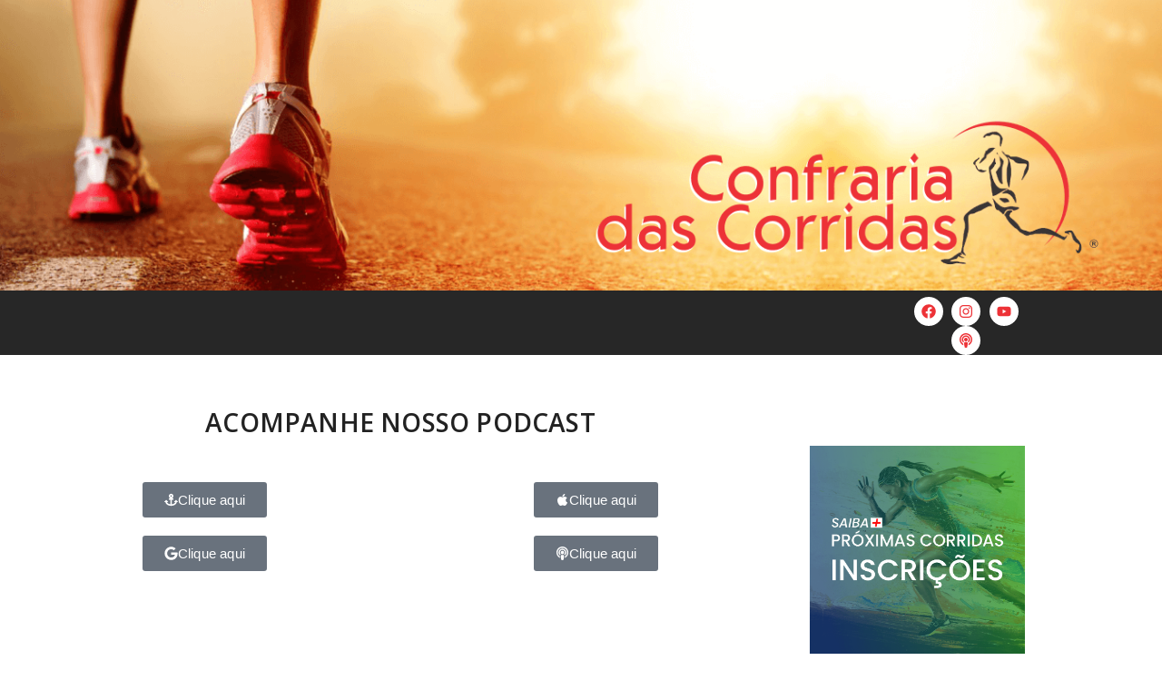

--- FILE ---
content_type: text/html; charset=utf-8
request_url: https://www.google.com/recaptcha/api2/aframe
body_size: 268
content:
<!DOCTYPE HTML><html><head><meta http-equiv="content-type" content="text/html; charset=UTF-8"></head><body><script nonce="yXa_qA3rZaFtVrGHiUAZHw">/** Anti-fraud and anti-abuse applications only. See google.com/recaptcha */ try{var clients={'sodar':'https://pagead2.googlesyndication.com/pagead/sodar?'};window.addEventListener("message",function(a){try{if(a.source===window.parent){var b=JSON.parse(a.data);var c=clients[b['id']];if(c){var d=document.createElement('img');d.src=c+b['params']+'&rc='+(localStorage.getItem("rc::a")?sessionStorage.getItem("rc::b"):"");window.document.body.appendChild(d);sessionStorage.setItem("rc::e",parseInt(sessionStorage.getItem("rc::e")||0)+1);localStorage.setItem("rc::h",'1769143255199');}}}catch(b){}});window.parent.postMessage("_grecaptcha_ready", "*");}catch(b){}</script></body></html>

--- FILE ---
content_type: text/css
request_url: https://confrariadascorridas.com.br/wp-content/themes/proficient/style.css?ver=6.9
body_size: 4667
content:
/*
Theme Name: Proficient
Theme URI: https://speciatheme.com/proficient-free/
Author: Specia
Author URI: https://speciatheme.com/
Description: Proficient is a trending WordPress theme with lots of powerful features, instantly giving a professional look to your online presence. It fits for business, portfolio, food & restaurant, gym & fitness, spa salon, medical practitioner & hospitals, landing pages, product pages, corporate business, digital agency, product showcase, financial advisor, accountant, law firm, wealth advisor, photography, personal, and any eCommerce stores. Proficient premium version provides you more than 10 different designs and supports popular plugins WPML, Polylang, WooCommerce, Contact Form 7, Revolution Slider, Elementor, Visual Composer, WP-Forms, Ninja Forms, Jetpack, WP-Featherlight, Give (WordPress Donation Plugin), Gravity Forms, Yoast SEO and many more. View the demo of Proficient Premium  http://demo.speciatheme.com/pro/?theme=proficient
Template: specia
Version: 7.5
Tested up to: 6.4
Requires PHP: 5.6
Requires at least: 4.7
License: GPLv3 or later
License URI: https://www.gnu.org/licenses/gpl-3.0.html
Text Domain: proficient
Tags: one-column, two-columns, left-sidebar, right-sidebar, flexible-header, custom-background, custom-colors, custom-header, custom-menu,  custom-logo, featured-image-header, featured-images, footer-widgets, full-width-template, sticky-post, theme-options, threaded-comments, translation-ready, blog, entertainment, portfolio, editor-style, grid-layout

This theme, like WordPress, is licensed under the GPL.
Use it to make something cool, have fun, and share what you've learned with others.

*/


.entry-content a, .comment-content a, .widget_text a, strong a, blockquote a, code a, p a{
    color: #ee591f;
    text-decoration: underline;
}

.entry-content .more-link {
    text-decoration: none;
}

section.footer-copyright p a {
    color: #ee591f;
}

.sidebar .widget input[type="submit"]:hover,
.sidebar .widget input[type="submit"]:focus,
.sidebar .wp-block-search .wp-block-search__button:hover,
.sidebar .wp-block-search .wp-block-search__button:focus {
    background: #ee591f;
    border-color: #ee591f;
}

/* Nav-Proficient Start */

.nav-proficient .flex-fill {
    flex-basis: 50% !important;
}

.nav-proficient .theme-menu {
    -webkit-box-pack: center;
    -ms-flex-pack: center;
    justify-content: center;
}

.nav-proficient .logo img {
    margin: 0px auto;
    width: 100%;
    max-width: 176px;
    max-height: max-content;
}

.nav-proficient .navigation {
    padding: 0;
}

.nav-proficient .menubar .menu-wrap > li > a {
    line-height: 60px;
    border-radius: 0;
}

.nav-proficient .menubar .menu-wrap > li > a {
    color: rgba(255, 255, 255, 0.7);
    -webkit-transition: all .3s cubic-bezier(.645,.045,.355,1);
    transition: all .3s cubic-bezier(.645,.045,.355,1);
}

.nav-proficient .menubar .menu-wrap > li:hover > a,
.nav-proficient .menubar .menu-wrap > li:focus > a,
.nav-proficient .menubar .menu-wrap > li.focus > a,
.nav-proficient .menubar .menu-wrap > li.active > a {
    color: #fff;
}

.nav-proficient .navigation .menubar .menu-wrap > li > a:after,
.nav-proficient .navigation .menubar .menu-wrap > li.dropdown > a:after {
    content: '';
    position: absolute;
    left: auto;
    right: 0;
    bottom: 0;
    height: 3px;
    width: 0;
    border-bottom: 0;
    -webkit-transition: width .6s cubic-bezier(.25,.8,.25,1) 0s;
    transition: width .6s cubic-bezier(.25,.8,.25,1) 0s;
}

.nav-proficient .navigation .menubar .menu-wrap > li > a:after,
.nav-proficient .navigation .menubar .menu-wrap > li.dropdown > a:after {
    background: #fff;
}

.nav-proficient .navigation .menubar .menu-wrap > li.dropdown:hover > a:after,
.nav-proficient .navigation .menubar .menu-wrap > li:hover > a:after,
.nav-proficient .navigation .menubar .menu-wrap > li:focus > a:after,
.nav-proficient .navigation .menubar .menu-wrap > li.focus > a:after,
.nav-proficient .navigation .menubar .menu-wrap > li.active > a:after {
    width: 100%;
    left: 0;
    right: auto;
}

.nav-proficient .navigation .menubar .dropdown-menu {
    border-top: none;
    padding-bottom: 8px;
}

/* Dropdown Menu Line Bottom Start */

.nav-proficient .navigation .menubar .dropdown-menu:after {
    content: '';
    height: 4px;
    position: absolute;
    bottom: 0;
    left: 0;
    right: 0;
}

/* Dropdown Menu Line Bottom End */

.nav-proficient .menubar .menu-item:hover > a,
.nav-proficient .menubar .menu-item:focus > a,
.nav-proficient .menubar .menu-item.active > a {
    background: none;
    opacity: 1;
}

.nav-proficient .theme-menu .menu-right li,
.nav-proficient .theme-menu .cart-icon-wrap i {
    color: #fff;
}

.nav-proficient .theme-menu .bt-primary {
    background: rgba(0, 0, 0, 0.5);
}

/* Nav-Proficient End */

/*---------------------------------------
    Slider Two  
-----------------------------------------*/

.slider-section-two .item {
    position: relative;
    overflow: hidden;
    z-index: 0;
}

.slider-section-two .item:before,
.slider-section-two .item:after {
    content: '';
    position: absolute;
    border-radius: 0;
    transform: rotate(-40deg);
}

.slider-section-two .item:before {
    top: -210px;
    left: -210px;
    width: 500px;
    height: 400px;
    z-index: 1;
    opacity: 0;
    transform: scale(0) rotate(-40deg);
    -webkit-transition: all 600ms ease;
    transition: all 600ms ease;
}

.slider-section-two .item:after {
    top: -75px;
    left: -120px;
    width: 360px;
    height: 200px;
    opacity: 0.4;
    transform: scale(0) rotate(-40deg);
    -webkit-transition: all 600ms ease;
    transition: all 600ms ease;
}

.slider-section-two .owl-item.active .item:before {
    opacity: 0.4;
    transform: scale(1) rotate(-40deg);
    webkit-transition-delay: 600ms;
    -ms-transition-delay: 600ms;
    transition-delay: 600ms;
}

.slider-section-two .owl-item.active .item:after {
    transform: scale(1) rotate(-40deg);
    webkit-transition-delay: 300ms;
    -ms-transition-delay: 300ms;
    transition-delay: 300ms;
}

.slider-section-two .owl-carousel .owl-nav [class*=owl-] {
    border-radius: 100px;
}

.slider-section-two .owl-dots .owl-dot span {
    width: 20px;
    height: 6px;
    border: none;
    border-radius: 10px;
    background-color: #ffffff;
}

.slider-section-two .specia-content h6 {
    position: relative;
}

.slider-section-two .specia-content h6:before {
    content: "";
    background: url(images/anim-bg.svg);
    background-size: 100% 100%;
    display: inline-block;
    width: 20px;
    height: 20px;
    vertical-align: text-top;
    margin-right: 6px;
    -webkit-animation: fliping-rotate 2.8s infinite ease-in-out;
    animation: fliping-rotate 2.8s infinite ease-in-out;
    animation-delay: 4s;
}

@-webkit-keyframes fliping-rotate{0%{-webkit-transform:perspective(120px)}25%{-webkit-transform:perspective(120px)rotateY(180deg)}50%{-webkit-transform:perspective(120px)rotateY(180deg)rotateX(180deg)}75%{-webkit-transform:perspective(120px)rotateY(1deg)rotateX(180deg)}100%{-webkit-transform:perspective(120px)rotateY(0)rotate(0)}}

@media (max-width: 767px) {
    .slider-section-two .item:after {
        top: -120px;
        left: -120px;
        width: 200px;
        height: 200px;
    }
    .slider-section-two .item:before {
        top: -135px;
        left: -135px;
        width: 200px;
        height: 200px;
    }
}

.features-version-one .feature-box-info h4,
.features-version-one .feature-box-info h4 a {
    color: #ee591f;
}

/*---------------------------------------
    Proficient Version
-----------------------------------------*/
.call-to-action-two .call-wrapper {
    margin-right: 8px;
    font-size: 17px;
}
.call-to-action-two .call-wrapper a:hover,
.call-to-action-two .call-wrapper a:focus {
    color: #ffffff;
}
.call-to-action-two .cta-or {
    display: inline-block;
    width: 25px;
    height: 25px;
    line-height: 25px;
    text-align: center;
    border-radius: 50%;
    font-size: 13px;
    color: #ffffff;
    background-color: #222222;
    margin: 0 12px 0 6px;
}
.call-to-action-two .background-overlay {
    height: 100%;
    background-size: cover;
    background-blend-mode: multiply;
}
.call-to-action-two h2 {
    font-family: 'Raleway', sans-serif;
    font-size: 30px;
    font-weight: 800;
    color: #ffffff;
    padding-top: 3px;
    margin: 0 0 13px;
}
.call-to-action-two p {
    font-size: 16px;
    color: #ffffff;
    margin-bottom: 0;
}
.call-to-action-two h2 span {
    color: #ffffff;
}
.call-to-action-two .call-btn-2 {
    background: none;
    color: #ffffff;
    font-family: 'Open Sans', sans-serif;
    border: 2px solid #ffffff;
    display: inline-block;
    -webkit-transition: all 200ms ease-out;
    -moz-transition: all 200ms ease-out;
    -o-transition: all 200ms ease-out;
    transition: all 200ms ease-out;
}
.call-to-action-two .call-btn-2:hover{
    background: #ffffff;
    border-color: #ffffff;
     -webkit-transition: all 200ms ease-out;
       -moz-transition: all 200ms ease-out;
         -o-transition: all 200ms ease-out;
            transition: all 200ms ease-out;
}

/*---------------------------------------
    Service Proficient  
-----------------------------------------*/
.service-proficient .service-box {
    text-align: left;
    background-color: #ffffff;
    padding: 30px 25px 35px;
    margin-bottom: 30px;
    -webkit-transform: translateY(0);
    transform: translateY(0);
    -webkit-transition: 0.5s;
    transition: 0.5s;
    overflow: hidden;
    box-shadow: 0 0 10px 0 rgb(43 52 59 / 10%);
}

.service-proficient .service-box:hover,
.service-proficient .service-box:focus-within {
    -webkit-transform: translateY(-10px);
    transform: translateY(-10px);
}

.service-proficient .service-box .service-icon-box {
    position: relative;
    padding-top: 15px;
    display: table-cell;
    vertical-align: middle;
}

.service-proficient .service-box .service-icon {
    height: 55px;
    width: 55px;
    line-height: 1;
    display: inline-block;
    vertical-align: middle;
    text-align: center;
    border: 1px solid transparent;
    transition: all .4s ease-in-out;
    -webkit-transition: all .4s ease-in-out;
    position: relative;
}

.service-proficient .service-box .service-icon:after {
    content: "";
    top: -20px;
    left: -12px;
    width: 85px;
    height: 80px;
    position: absolute;
    z-index: -1;
    background-image: url(images/pattern.svg);
    background-repeat: no-repeat;
    background-position: center;
    background-size: cover;
    -webkit-animation: service-ani 3s linear infinite;
    animation: service-ani 3s linear infinite;
}

@-webkit-keyframes service-ani{0%{opacity:1}50%{opacity:.2}100%{opacity:1}}@keyframes service-ani{0%{opacity:1}50%{opacity:.2}100%{opacity:1}}

.service-proficient .service-box .service-icon i {
    font-size: 52px;
    display: inline-block;
    vertical-align: middle;
}

.service-proficient .service-box .service-content {
    padding-left: 15px;
    display: table-cell;
    vertical-align: middle;
}

.service-proficient .service-box .service-description p {
    position: relative;
    z-index: 2;
}

.service-proficient .service-box .service-title {
    margin-bottom: 10px;
}

.service-proficient .service-box .service-title a {
    font-size: 20px;
    line-height: 30px;
    font-weight: 600;
}

.service-proficient .service-box .more-link:after {
    display: none;
}

.service-proficient .service-rating a.more-link {
    top: 0;
    color: #ffffff;
}

.service-proficient .service-linked {
    padding-top: 0;
    opacity: 0;
    transition: all .4s;
}

.service-proficient .service-box:hover .service-linked,
.service-proficient .service-box:focus-within .service-linked {
    opacity: 1;
}

.service-proficient .service-rating {
    color: #ffffff;
    font-size: 20px;
    line-height: 20px;
    font-weight: 500;
    position: absolute;
    bottom: -50px;
    right: -50px;
    padding: 13px 12px;
    text-align: center;
    z-index: 1;
    transition: all .4s;
}

.service-proficient .service-box:hover .service-rating,
.service-proficient .service-box:focus-within .service-rating {
    bottom: 0;
    right: 0;
}

.service-proficient .service-rating:before {
    position: absolute;
    content: "";
    bottom: 0;
    right: 0;
    width: 60px;
    height: 55px;
    z-index: -1;
    border-radius: 70px 0px 6px 0px;
}

.service-proficient .service-rating:after {
    content: '';
    position: absolute;
    bottom: 0;
    right: 0;
    border-radius: 90px 0px 6px 0px;
    width: 0;
    height: 0;
    z-index: -1;
    opacity: .5;
    transition: all .6s;
}

.service-proficient .service-box:hover .service-rating:after,
.service-proficient .service-box:focus-within .service-rating:after {
    width: 75px;
    height: 70px;
}

/*---------------*/
/***** Bubba *****/
/*---------------*/

figure.effect-portfolio4 {
    background: #000000;
}

figure.effect-portfolio4 img {
    opacity: 0.7;
    -webkit-transition: opacity 0.35s;
    transition: opacity 0.35s;
}

figure.effect-portfolio4:hover img,
figure.effect-portfolio4:focus-within img {
    opacity: 0.4;
}

figure.effect-portfolio4 figcaption::before,
figure.effect-portfolio4 figcaption::after {
    position: absolute;
    top: 30px;
    right: 30px;
    bottom: 30px;
    left: 30px;
    content: '';
    opacity: 0;
    -webkit-transition: opacity 0.35s, -webkit-transform 0.35s;
    transition: opacity 0.35s, transform 0.35s;
}

figure.effect-portfolio4 figcaption::before {
    border-top: 1px solid #fff;
    border-bottom: 1px solid #fff;
    -webkit-transform: scale(0,1);
    transform: scale(0,1);
}

figure.effect-portfolio4 figcaption::after {
    border-right: 1px solid #fff;
    border-left: 1px solid #fff;
    -webkit-transform: scale(1,0);
    transform: scale(1,0);
}

figure.effect-portfolio4 h2 {
    -webkit-transition: -webkit-transform 0.35s;
    transition: transform 0.35s;
    -webkit-transform: translate3d(0,100%,0);
    transform: translate3d(0,100%,0);
}

figure.effect-portfolio4 p {
    padding: 0 42px;
    opacity: 0;
    -webkit-transition: opacity 0.35s, -webkit-transform 0.35s;
    transition: opacity 0.35s, transform 0.35s;
    -webkit-transform: translate3d(0,20px,0);
    transform: translate3d(0,20px,0);
    color: #ffffff;
    font-size: 13px;
    font-family: 'Open Sans', sans-serif;
    font-weight: lighter;
}
figure.effect-portfolio4:hover figcaption::before,
figure.effect-portfolio4:focus-within figcaption::before,
figure.effect-portfolio4:hover figcaption::after,
figure.effect-portfolio4:focus-within figcaption::after {
    opacity: 1;
    -webkit-transform: scale(1);
    transform: scale(1);
}

figure.effect-portfolio4:hover h2,
figure.effect-portfolio4:focus-within h2,
figure.effect-portfolio4:hover p,
figure.effect-portfolio4:focus-within p {
    opacity: 1;
}

figure.effect-portfolio4:hover p,
figure.effect-portfolio4:focus-within p {
    -webkit-transform: translate3d(0,0,0);
    transform: translate3d(0,0,0);
}

figure.effect-portfolio4:hover h2,
figure.effect-portfolio4:focus-within h2 {
    -webkit-transform: translate3d(0,-6px,0);
    transform: translate3d(0,-6px,0);
}

/*---------------------------------------
    Blog
-----------------------------------------*/
.entry-content .more-link {
    border-radius: 100px;
}
.post_date {
    position: absolute;
    background: #ee591f;
    height: 70px;
    z-index: 999;
    color: #fff;
    font-size: 35px;
    padding: 15px;
    font-weight: 700;
    text-align: center;
}
.post_date .date{
    display: block;
    font-size: 20px;
    line-height: 24px;
    padding: 0;
}
.post_date h6 {
    font-size: 14px;
    font-weight: lighter;
    line-height: 20px;
    margin: 0px;
    text-align: center;
    color: #fff;
}
/*---------------------------------------
    Breadcrumb
-----------------------------------------*/
.breadcrumb h2 {
    font-size: 18px;
    color: #747474;
    margin: 0;
    padding: 15px 0;
    font-weight: 600;
    text-transform: none;
    font-family: 'Open Sans', sans-serif;
}

/*---------------------------------------
    Sidebars & Widgets
-----------------------------------------*/
button, input[type="button"], input[type="reset"], input[type="submit"] {
    font-family: 'Open Sans', sans-serif;
    padding: 12px 24px;
    border-radius: 100px;
    background: transparent;
    -webkit-transition: all 200ms ease-out;
    -moz-transition: all 200ms ease-out;
    -o-transition: all 200ms ease-out;
    transition: all 200ms ease-out;
}
.sidebar .widget input[type="submit"]{
    padding: 12px 24px;
    background: transparent;
    -webkit-transition: all 200ms ease-out;
    -moz-transition: all 200ms ease-out;
    -o-transition: all 200ms ease-out;
    transition: all 200ms ease-out;
}
.woo-sidebar .widget input[type="submit"] {
    padding: 12px 24px;
    margin-top: 10px;
    border-radius: 4px;
    -webkit-transition: all 200ms ease-out;
    -moz-transition: all 200ms ease-out;
    -o-transition: all 200ms ease-out;
    transition: all 200ms ease-out;
}
.sidebar .tagcloud a {
    display: inline-block;
    background: transparent;
    padding: 12px;
    position: relative;
    border: 1px solid #505050;
    color: #505050;
    font-size: 14px !important;
    line-height: 10px;
    font-weight: lighter;
    margin: 0 10px 14px 0;
    text-decoration: none;
    border-radius: 30px;
    -webkit-transition: all 200ms ease-out;
    -moz-transition: all 200ms ease-out;
    -o-transition: all 200ms ease-out;
    transition: all 200ms ease-out;
}
.sidebar .widget:hover .title-border {
    width: 100%;
    -webkit-transition: all 300ms ease-out;
       -moz-transition: all 300ms ease-out;
         -o-transition: all 300ms ease-out;
            transition: all 300ms ease-out;         
}
.footer-sidebar .tagcloud a {
    display: inline-block;
    background: transparent;
    padding: 12px;
    position: relative;
    border: 1px solid #ffffff;
    color: #ffffff;
    font-size: 14px !important;
    line-height: 10px;
    font-weight: lighter;
    margin: 0 10px 14px 0;
    text-decoration: none;
    border-radius: 4px;
    -webkit-transition: all 200ms ease-out;
    -moz-transition: all 200ms ease-out;
    -o-transition: all 200ms ease-out;
    transition: all 200ms ease-out;
}
.footer-sidebar .widget input[type="submit"] {
    padding: 12px 24px;
    border-radius: 4px;
    background: transparent;
    color: #ffffff;
    border: solid 2px #ffffff;
    -webkit-transition: all 200ms ease-out;
    -moz-transition: all 200ms ease-out;
    -o-transition: all 200ms ease-out;
    transition: all 200ms ease-out;
}
.sidebar .widget .title-border { 
    width: 30px;
    margin-bottom: 15px;
    margin-top: -12px;
    -webkit-transition: all 300ms ease-out;
       -moz-transition: all 300ms ease-out;
         -o-transition: all 300ms ease-out;
            transition: all 300ms ease-out;   
}
.widget:hover .title-border {
    width: 100%;
    -webkit-transition: all 300ms ease-out;
       -moz-transition: all 300ms ease-out;
         -o-transition: all 300ms ease-out;
            transition: all 300ms ease-out;           
}
.footer-sidebar .widget .title-border { 
    width: 30px;
    margin-bottom: 15px;
    margin-top: -32px;
    -webkit-transition: all 300ms ease-out;
       -moz-transition: all 300ms ease-out;
         -o-transition: all 300ms ease-out;
            transition: all 300ms ease-out;         
}
.footer-sidebar .widget:hover .title-border {
    width: 100%;
    -webkit-transition: all 300ms ease-out;
       -moz-transition: all 300ms ease-out;
         -o-transition: all 300ms ease-out;
            transition: all 300ms ease-out;         
}
.top-scroll {
    border-radius: 100px;
}
.paginations a, span.page-numbers.current {
    border-radius: 4px; 
}
.paginations a:hover, .paginations a:focus, .paginations a.active, span.page-numbers.current {
    color: #ffffff;
    border-radius: 4px;
}
a.page-numbers {
    color: #747474;
}

/*---------------------------------------
    Search Result
-----------------------------------------*/ 

.page-wrapper .posts-navigation a {
    background: transparent;
    font-family: 'Open Sans', sans-serif;
    padding: 12px 24px;
    border-radius: 4px;
    display: table-cell;
    float: left;
    -webkit-transition: all 200ms ease-out;
    -moz-transition: all 200ms ease-out;
    -o-transition: all 200ms ease-out;
    transition: all 200ms ease-out;
}

.page-wrapper .posts-navigation a:hover {
    color: #fff;
}

.page-wrapper .posts-navigation .nav-next {
    float: right;
}


.wp-block-search .wp-block-search__button {
    background: #ee591f;
    color: #ffffff;
}


.wp-block-table figcaption {
    text-align: center;
}

.wp-block-image figcaption {
    text-align: center;
    font-weight: 600;
}

.wp-block-loginout a{
	text-decoration:none;
}


.entry-content .more-link:hover,
.entry-content .more-link:focus {
    color: #ffffff;
}

.select2-container--default .select2-selection--single {
    min-height: 2.35em;
}

.price_slider_wrapper .ui-slider .ui-slider-handle {
    background: #ffffff;
}

.footer-sidebar .widget .woocommerce-product-search button:not(:hover):not(:focus) {
    color: #fff;
    border: solid 2px #fff;
    background: transparent;
}


.select2-container--default .select2-selection--single .select2-selection__rendered {
    line-height: 2.35em;
}

.select2-container--default .select2-selection--single .select2-selection__arrow {
    height: 2.35em;
}    

.wp-block-categories {
    list-style: none;
    padding-left: 0;
}

.site-content .wp-block-group.has-background {
    padding: 0 20px;
}

.wp-block-image figcaption {
 	margin-bottom: 0;
}

blockquote.wp-block-quote.has-text-color p,
blockquote.wp-block-quote.has-text-color p var,
blockquote.wp-block-quote.has-text-color p cite,
blockquote.wp-block-quote.has-text-color cite {
	color: inherit;
}

.wp-block-table figcaption {
     text-align: center;
 	}
.sidebar .widget .wp-block-group .wp-block-image {
 margin-bottom: 0;
}

ul.wp-block-rss {
 	list-style: disc;
}

.has-text-color a:hover, .has-text-color a:focus {
	color: inherit;
}

.entry-content ul:last-child {
	margin-bottom: 0;
}
.wp-block-code.has-text-color code {
	color: inherit;
}

.sidebar .widget .wp-block-group .is-nowrap p {
 	padding: 0;
 }
 
 sidebar .widget .wp-block-group .wp-block-latest-comments .wp-block-latest-comments__comment .wp-block-latest-comments__comment-date {
	padding-top: 0.5rem;
 	padding-bottom: 0.5rem;
 	font-size: 0.875rem;
 }
 
 /*wp-Block-RSS*/
ul.wp-block-rss {
 	list-style: none;
 	margin-left: 0;
}
ul.wp-block-rss li.wp-block-rss__item {
	margin-bottom: 1rem;
}
ul.wp-block-rss li.wp-block-rss__item:last-child {
	margin-bottom: 0;
}

.sidebar .widget .wp-block-group .wp-block-pullquote blockquote {
	margin-top: 0;
	margin-bottom: 0;
}

.wp-block-quote.is-style-large {
	padding-top: 1.10rem;
	padding-bottom: 1.10rem;
}

.sidebar .widget .wp-block-group .wp-block-file, .sidebar .widget .wp-block-group .wp-block-image {
        padding: 1.563rem 1.000rem 1.563rem;
}

.widget .wp-block-group .is-vertical a {
    color: inherit;
}

.entry-content ol.wp-block-latest-comments {
	padding-left: 2rem;
}

.wp-block-table figcaption {
  text-align: center;
}

.post .entry-content ul.wp-block-archives {
	margin-left: 1.125rem;
	list-style: disc
}

.wp-block-code.has-background code {
	background: inherit;
}

.wp-block-group .wp-block-embed,
.wp-block-group .wp-block-image {
	 padding: 1.563rem 1.000rem 1.563rem;
}

.wp-block-archives-dropdown select,
.wp-block-categories-dropdown select {
     width: auto;
}

.widget .wp-block-group .wp-block-columns {
	margin-bottom: 0;
}

.widget .wp-block-group .wp-block-rss li:last-child {
    padding-bottom: 0;
}

ul.wp-block-page-list a {
  text-decoration: none;
}

.sidebar .wp-block-group .is-nowrap {
 margin: 1.563rem 1.000rem 1.563rem;
}

.sidebar .widget .wp-block-group .wp-block-latest-comments__comment-meta { 
	font-weight: 600;
	line-height: 1.5;
}

.wp-block-woocommerce-customer-account a .wc-block-customer-account__account-icon {
	height: 2em;
	width: 2em;
}

.sidebar .widget .wp-block-group .is-layout-flow h2 {
	border-left: 0 none;
}

.wc-block-components-product-title a,
.wc-block-components-product-title a:hover,
.wc-block-components-product-title a:focus {
	text-decoration: none;
}

.wp-block-verse {
  padding: 10px;
}

.wp-block-calendar .wp-calendar-nav {
 	    position: relative;
	    top: 0;
 	    left: 0;
	    width: 100%;
}

.sidebar .widget .wp-block-group .wp-block-latest-comments,
.sidebar .widget .wp-block-group .wp-block-loginout,
.sidebar .widget .wp-block-group .wp-block-table,
.sidebar .widget .wp-block-group .wp-block-buttons {
	padding: 1.563rem 1.000rem 1.563rem;
}

.sidebar .widget .wp-block-group .wp-block-embed {
	margin: 0;
}

.sidebar .widget .wp-block-group ol li {
	padding-bottom: 0.625rem;
}

.wp-block-details summary {
 	font-weight: 600;
 	padding: 10px;
}

a.wc-block-grid__product-link {
 text-decoration: none;
 }
 
.wp-block-latest-posts__post-author {
 	font-size: 1.7rem;
 	font-weight: 600;
} 

--- FILE ---
content_type: text/css
request_url: https://confrariadascorridas.com.br/wp-content/uploads/elementor/css/post-6969.css?ver=1769078972
body_size: 317
content:
.elementor-kit-6969{--e-global-color-primary:#ED3237;--e-global-color-secondary:#54595F;--e-global-color-text:#7A7A7A;--e-global-color-accent:#ED3237;--e-global-color-3fa0fb4d:#6EC1E4;--e-global-color-c8043e9:#61CE70;--e-global-color-29ccfea5:#4054B2;--e-global-color-3425312d:#23A455;--e-global-color-5c9ad0ef:#000;--e-global-color-f8bcbc2:#FFF;--e-global-color-151ea4ac:#272727;--e-global-typography-primary-font-family:"Roboto";--e-global-typography-primary-font-weight:600;--e-global-typography-secondary-font-family:"Roboto Slab";--e-global-typography-secondary-font-weight:400;--e-global-typography-text-font-family:"Roboto";--e-global-typography-text-font-weight:400;--e-global-typography-accent-font-family:"Roboto";--e-global-typography-accent-font-weight:500;}.elementor-section.elementor-section-boxed > .elementor-container{max-width:1140px;}.e-con{--container-max-width:1140px;}.elementor-widget:not(:last-child){margin-block-end:20px;}.elementor-element{--widgets-spacing:20px 20px;--widgets-spacing-row:20px;--widgets-spacing-column:20px;}{}h1.entry-title{display:var(--page-title-display);}@media(max-width:1024px){.elementor-section.elementor-section-boxed > .elementor-container{max-width:1024px;}.e-con{--container-max-width:1024px;}}@media(max-width:767px){.elementor-section.elementor-section-boxed > .elementor-container{max-width:767px;}.e-con{--container-max-width:767px;}}

--- FILE ---
content_type: text/css
request_url: https://confrariadascorridas.com.br/wp-content/uploads/elementor/css/post-6640.css?ver=1769143251
body_size: 1063
content:
.elementor-6640 .elementor-element.elementor-element-281fbf3:not(.elementor-motion-effects-element-type-background), .elementor-6640 .elementor-element.elementor-element-281fbf3 > .elementor-motion-effects-container > .elementor-motion-effects-layer{background-image:url("https://confrariadascorridas.com.br/wp-content/uploads/2019/12/bg-home2.png");background-position:center center;background-repeat:no-repeat;background-size:cover;}.elementor-6640 .elementor-element.elementor-element-281fbf3{transition:background 0.3s, border 0.3s, border-radius 0.3s, box-shadow 0.3s;padding:50px 0px 200px 0px;}.elementor-6640 .elementor-element.elementor-element-281fbf3 > .elementor-background-overlay{transition:background 0.3s, border-radius 0.3s, opacity 0.3s;}.elementor-bc-flex-widget .elementor-6640 .elementor-element.elementor-element-f4a0b70.elementor-column .elementor-widget-wrap{align-items:center;}.elementor-6640 .elementor-element.elementor-element-f4a0b70.elementor-column.elementor-element[data-element_type="column"] > .elementor-widget-wrap.elementor-element-populated{align-content:center;align-items:center;}.elementor-bc-flex-widget .elementor-6640 .elementor-element.elementor-element-6413db3.elementor-column .elementor-widget-wrap{align-items:center;}.elementor-6640 .elementor-element.elementor-element-6413db3.elementor-column.elementor-element[data-element_type="column"] > .elementor-widget-wrap.elementor-element-populated{align-content:center;align-items:center;}.elementor-6640 .elementor-element.elementor-element-f796f9f{--spacer-size:50px;}.elementor-6640 .elementor-element.elementor-element-51b1adf:not(.elementor-motion-effects-element-type-background), .elementor-6640 .elementor-element.elementor-element-51b1adf > .elementor-motion-effects-container > .elementor-motion-effects-layer{background-color:#272727;}.elementor-6640 .elementor-element.elementor-element-51b1adf{transition:background 0.3s, border 0.3s, border-radius 0.3s, box-shadow 0.3s;}.elementor-6640 .elementor-element.elementor-element-51b1adf > .elementor-background-overlay{transition:background 0.3s, border-radius 0.3s, opacity 0.3s;}.elementor-bc-flex-widget .elementor-6640 .elementor-element.elementor-element-cfd7f1b.elementor-column .elementor-widget-wrap{align-items:center;}.elementor-6640 .elementor-element.elementor-element-cfd7f1b.elementor-column.elementor-element[data-element_type="column"] > .elementor-widget-wrap.elementor-element-populated{align-content:center;align-items:center;}.elementor-bc-flex-widget .elementor-6640 .elementor-element.elementor-element-d554793.elementor-column .elementor-widget-wrap{align-items:center;}.elementor-6640 .elementor-element.elementor-element-d554793.elementor-column.elementor-element[data-element_type="column"] > .elementor-widget-wrap.elementor-element-populated{align-content:center;align-items:center;}.elementor-6640 .elementor-element.elementor-element-d52ef0a{--grid-template-columns:repeat(0, auto);--icon-size:16px;--grid-column-gap:5px;--grid-row-gap:0px;}.elementor-6640 .elementor-element.elementor-element-d52ef0a .elementor-widget-container{text-align:center;}.elementor-6640 .elementor-element.elementor-element-d52ef0a > .elementor-widget-container{margin:0px 0px 0px 0px;padding:7px 0px 0px 0px;}.elementor-6640 .elementor-element.elementor-element-d52ef0a .elementor-social-icon{background-color:#ffffff;}.elementor-6640 .elementor-element.elementor-element-d52ef0a .elementor-social-icon i{color:#ed3237;}.elementor-6640 .elementor-element.elementor-element-d52ef0a .elementor-social-icon svg{fill:#ed3237;}.elementor-6640 .elementor-element.elementor-element-d52ef0a .elementor-social-icon:hover{background-color:#ed3237;}.elementor-6640 .elementor-element.elementor-element-d52ef0a .elementor-social-icon:hover i{color:#ffffff;}.elementor-6640 .elementor-element.elementor-element-d52ef0a .elementor-social-icon:hover svg{fill:#ffffff;}.elementor-6640 .elementor-element.elementor-element-3840dc3{padding:50px 0px 100px 0px;}.elementor-bc-flex-widget .elementor-6640 .elementor-element.elementor-element-d29aeac.elementor-column .elementor-widget-wrap{align-items:flex-start;}.elementor-6640 .elementor-element.elementor-element-d29aeac.elementor-column.elementor-element[data-element_type="column"] > .elementor-widget-wrap.elementor-element-populated{align-content:flex-start;align-items:flex-start;}.elementor-widget-heading .elementor-heading-title{font-family:var( --e-global-typography-primary-font-family ), Sans-serif;font-weight:var( --e-global-typography-primary-font-weight );}.elementor-6640 .elementor-element.elementor-element-a77ca48{text-align:center;}.elementor-6640 .elementor-element.elementor-element-a77ca48 .elementor-heading-title{text-transform:uppercase;}.elementor-widget-button .elementor-button{font-family:var( --e-global-typography-accent-font-family ), Sans-serif;font-weight:var( --e-global-typography-accent-font-weight );}.elementor-6640 .elementor-element.elementor-element-0dab5bd .elementor-button-content-wrapper{flex-direction:row;}.elementor-6640 .elementor-element.elementor-element-026c8f7 .elementor-button-content-wrapper{flex-direction:row;}.elementor-6640 .elementor-element.elementor-element-eac062b .elementor-button-content-wrapper{flex-direction:row;}.elementor-6640 .elementor-element.elementor-element-ec4589d .elementor-button-content-wrapper{flex-direction:row;}.elementor-6640 .elementor-element.elementor-element-db98561{--spacer-size:20px;}.elementor-widget-image .widget-image-caption{font-family:var( --e-global-typography-text-font-family ), Sans-serif;font-weight:var( --e-global-typography-text-font-weight );}.elementor-6640 .elementor-element.elementor-element-c48487c:not(.elementor-motion-effects-element-type-background), .elementor-6640 .elementor-element.elementor-element-c48487c > .elementor-motion-effects-container > .elementor-motion-effects-layer{background-color:#f9f9f9;}.elementor-6640 .elementor-element.elementor-element-c48487c > .elementor-background-overlay{opacity:0.81;transition:background 0.3s, border-radius 0.3s, opacity 0.3s;}.elementor-6640 .elementor-element.elementor-element-c48487c{transition:background 0.3s, border 0.3s, border-radius 0.3s, box-shadow 0.3s;padding:50px 0px 0px 0px;}.elementor-widget-text-editor{font-family:var( --e-global-typography-text-font-family ), Sans-serif;font-weight:var( --e-global-typography-text-font-weight );}.elementor-6640 .elementor-element.elementor-element-138614a{color:#54595f;}.elementor-widget-icon-list .elementor-icon-list-item > .elementor-icon-list-text, .elementor-widget-icon-list .elementor-icon-list-item > a{font-family:var( --e-global-typography-text-font-family ), Sans-serif;font-weight:var( --e-global-typography-text-font-weight );}.elementor-6640 .elementor-element.elementor-element-0c772ed .elementor-icon-list-icon i{transition:color 0.3s;}.elementor-6640 .elementor-element.elementor-element-0c772ed .elementor-icon-list-icon svg{transition:fill 0.3s;}.elementor-6640 .elementor-element.elementor-element-0c772ed{--e-icon-list-icon-size:14px;--icon-vertical-offset:0px;}.elementor-6640 .elementor-element.elementor-element-0c772ed .elementor-icon-list-text{transition:color 0.3s;}.elementor-6640 .elementor-element.elementor-element-9aaf49e{--grid-template-columns:repeat(0, auto);--icon-size:16px;--grid-column-gap:5px;--grid-row-gap:0px;}.elementor-6640 .elementor-element.elementor-element-9aaf49e .elementor-widget-container{text-align:center;}.elementor-6640 .elementor-element.elementor-element-9aaf49e > .elementor-widget-container{margin:0px 0px 0px 0px;padding:7px 0px 0px 0px;}.elementor-6640 .elementor-element.elementor-element-9aaf49e .elementor-social-icon{background-color:#ffffff;}.elementor-6640 .elementor-element.elementor-element-9aaf49e .elementor-social-icon i{color:#ed3237;}.elementor-6640 .elementor-element.elementor-element-9aaf49e .elementor-social-icon svg{fill:#ed3237;}.elementor-6640 .elementor-element.elementor-element-9aaf49e .elementor-social-icon:hover{background-color:#ed3237;}.elementor-6640 .elementor-element.elementor-element-9aaf49e .elementor-social-icon:hover i{color:#ffffff;}.elementor-6640 .elementor-element.elementor-element-9aaf49e .elementor-social-icon:hover svg{fill:#ffffff;}.elementor-6640 .elementor-element.elementor-element-76e82b7:not(.elementor-motion-effects-element-type-background), .elementor-6640 .elementor-element.elementor-element-76e82b7 > .elementor-motion-effects-container > .elementor-motion-effects-layer{background-color:#F9F9F9;}.elementor-6640 .elementor-element.elementor-element-76e82b7{transition:background 0.3s, border 0.3s, border-radius 0.3s, box-shadow 0.3s;}.elementor-6640 .elementor-element.elementor-element-76e82b7 > .elementor-background-overlay{transition:background 0.3s, border-radius 0.3s, opacity 0.3s;}.elementor-bc-flex-widget .elementor-6640 .elementor-element.elementor-element-e41bcee.elementor-column .elementor-widget-wrap{align-items:center;}.elementor-6640 .elementor-element.elementor-element-e41bcee.elementor-column.elementor-element[data-element_type="column"] > .elementor-widget-wrap.elementor-element-populated{align-content:center;align-items:center;}:root{--page-title-display:none;}@media(min-width:768px){.elementor-6640 .elementor-element.elementor-element-f4a0b70{width:25.046%;}.elementor-6640 .elementor-element.elementor-element-6413db3{width:74.954%;}.elementor-6640 .elementor-element.elementor-element-cfd7f1b{width:86.754%;}.elementor-6640 .elementor-element.elementor-element-d554793{width:13.246%;}.elementor-6640 .elementor-element.elementor-element-d29aeac{width:77.362%;}.elementor-6640 .elementor-element.elementor-element-ae4708f{width:22.569%;}}@media(max-width:767px){.elementor-6640 .elementor-element.elementor-element-281fbf3:not(.elementor-motion-effects-element-type-background), .elementor-6640 .elementor-element.elementor-element-281fbf3 > .elementor-motion-effects-container > .elementor-motion-effects-layer{background-position:center right;background-repeat:no-repeat;background-size:cover;}.elementor-6640 .elementor-element.elementor-element-281fbf3{padding:25px 0px 80px 0px;}.elementor-6640 .elementor-element.elementor-element-cfd7f1b{width:30%;}.elementor-6640 .elementor-element.elementor-element-d554793{width:70%;}}